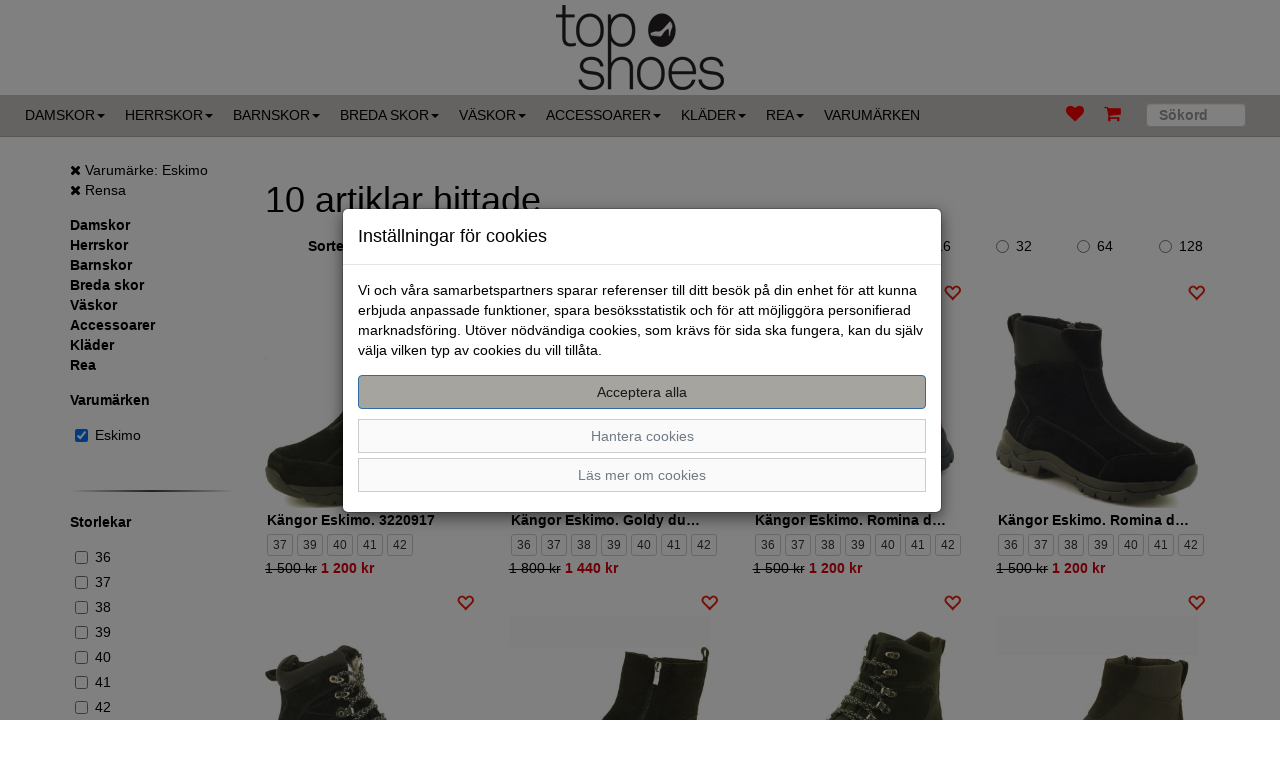

--- FILE ---
content_type: text/html; charset=UTF-8
request_url: https://topshoes.se/?search=&trademark%5B%5D=eskimo
body_size: 11417
content:
<!DOCTYPE html>
<html lang="sv-se">
<head>
    <meta charset="utf-8">
	<meta name="viewport" content="width=device-width, minimum-scale=1, maximum-scale=5">
	<meta http-equiv="X-UA-Compatible" content="IE=edge">
    <meta content="text/html">
    <title>Topshoes - Eskimo</title>
    <link rel="stylesheet" href="/themes/standard/assets/bootstrap/css/bootstrap.css?id=5">
    <link rel="stylesheet" href="/themes/standard/assets/fonts/font-awesome.min.css">
    <link rel="stylesheet" href="/themes/standard/assets/fonts/ionicons.min.css">
    <link rel="stylesheet" href="/themes/standard/assets/css/styles.css?id=60">
    <link rel="stylesheet" href="/themes/standard/assets/css/animate.min.css">
	<meta name="facebook-domain-verification" content="thpphoes9m1evkwjs3vakaafet3dho" />
	<meta name="description" content="Här hittar du hela vårt utbud från varumärket Eskimo. Välkommen till Topshoes." />
<script type="application/ld+json">{"@context": "https://schema.org","@type": "ItemList","itemListElement": [{"@type": "ListItem","name": "Kängor Eskimo. 3220917","position": "1","url": "https://topshoes.se/damskor/boots-stovletter/kangor-eskimo-3220917"},{"@type": "ListItem","name": "Kängor Eskimo. Goldy dubbar 3220901 5","position": "2","url": "https://topshoes.se/damskor/kangor/kangor-eskimo-goldy-dubbar-3220901-5"},{"@type": "ListItem","name": "Kängor Eskimo. Romina dubbar 3220913 5","position": "3","url": "https://topshoes.se/damskor/boots-stovletter/kangor-eskimo-romina-dubbar-3220913-5"},{"@type": "ListItem","name": "Kängor Eskimo. Romina dubbar 3220913","position": "4","url": "https://topshoes.se/damskor/boots-stovletter/kangor-eskimo-romina-dubbar-3220913"},{"@type": "ListItem","name": "Kängor Eskimo. 3220901 6","position": "5","url": "https://topshoes.se/damskor/kangor/kangor-eskimo-3220901-6"},{"@type": "ListItem","name": "Kängor Eskimo. Timor dubbar 3220709 6","position": "6","url": "https://topshoes.se/herrskor/boots/kangor-eskimo-timor-dubbar-3220709-6"},{"@type": "ListItem","name": "Kängor Eskimo. Woodford","position": "7","url": "https://topshoes.se/herrskor/kangor-1/kangor-eskimo-woodford"},{"@type": "ListItem","name": "Boots Eskimo. Pinner dubbar 3220735 06","position": "8","url": "https://topshoes.se/herrskor/boots/boots-eskimo-pinner-dubbar-3220735-06"},{"@type": "ListItem","name": "Boots Eskimo. Kenton dubbar 3220718 06","position": "9","url": "https://topshoes.se/damskor/boots-stovletter/boots-eskimo-kenton-dubbar-3220718-06"},{"@type": "ListItem","name": "Boots Eskimo.Taty dubbar 3220717 06","position": "10","url": "https://topshoes.se/damskor/boots-stovletter/boots-eskimotaty-dubbar-3220717-06"}],"numberOfItems": "16"}</script><!-- Global site tag (gtag.js) - Google Analytics -->
            <script>
                window.dataLayer = window.dataLayer || [];
                function gtag(){dataLayer.push(arguments);}
                gtag('consent', 'default', {ad_storage: 'denied', analytics_storage: 'denied', ad_personalization: 'denied', ad_user_data: 'denied', wait_for_update: 500});
            </script>
            <script async src="https://www.googletagmanager.com/gtag/js?id=UA-133558634-1"></script>
            <script>
                window.dataLayer = window.dataLayer || [];
                function gtag(){dataLayer.push(arguments);}
                gtag('js', new Date());
                gtag('config', 'UA-133558634-1');
                gtag('config', 'GTM-ML9K9HR');
                gtag('config', 'G-LQGM7JHZ23');
                gtag('config', 'AW-963970212');
                gtag('event', 'view_search_results', {'value': 0,'currency': 'SEK','items': []});
            </script>

    <script id='merchantWidgetScript' src="https://www.gstatic.com/shopping/merchant/merchantwidget.js" defer></script>
    <script>
        merchantWidgetScript.addEventListener('load', function () {
            merchantwidget.start({
                merchant_id: 129554135,
            });
        });
    </script>
</head>
<body>
<nav class="navbar navbar-default navbar-fixed-top">
	<div class="container-fluid" id="header-logo">
		<div class="row header-logo">
			<div class="col-md-12 hidden-xs hidden-sm"><a href="/"><img class="img-responsive center-block" src="/images/logo.png" alt="Topshoes" /></a></div>
			<div class="col-md-12 hidden-md hidden-lg"><a href="/"><img class="img-responsive center-block" width="80px" src="/images/logo.png" alt="Topshoes" /></a></div>
		</div>
	</div>
	<div class="container-fluid">
		<div class="navbar-header">
			<button class="navbar-toggle collapsed pull-left" data-toggle="collapse" data-target="#navcol-1">
				<span class="sr-only">Toggle navigation</span>
				<span class="icon-bar"></span>
				<span class="icon-bar"></span>
				<span class="icon-bar"></span>
			</button>
			<div class="navbar-brand visible-xs visible-sm pull-right"><a href="/cart/" title="Kundvagn"><i class="fa fa-shopping-cart header-icon"></i><span class="badge items_in_cart"></span></a></div>
			<div class="navbar-brand visible-xs visible-sm pull-right"><a href="/favoriter/" title="Favoriter">&nbsp;<i class="fa fa-heart header-icon"></i><span class="badge nr_of_favorites"></span></a></div>
            		</div>

		<div class="collapse navbar-collapse" id="navcol-1">
			<ul class="nav navbar-nav">
				<li class="dropdown"><a class="dropdown-link text-uppercase dropdown-toggle" aria-expanded="false" href="/damskor/">Damskor<span class="caret"></span></a>
<ul role="menu" class="dropdown-menu">
<li role="presentation" class='hidden-lg hidden-md'><a href="/damskor/">Allt inom Damskor</a></li>
<li role="presentation"><a href="/damskor/allvadersstovlar-boots/">Allvädersstövlar/boots</a></li>
<li role="presentation"><a href="/damskor/ballerinaskor/">Ballerinaskor</a></li>
<li role="presentation"><a href="/damskor/boots-stovletter/">Boots/Stövletter</a></li>
<li role="presentation"><a href="/damskor/chelseaboots/">Chelseaboots</a></li>
<li role="presentation"><a href="/damskor/espadrillos/">Espadrillos</a></li>
<li role="presentation"><a href="/damskor/gummistovlar/">Gummistövlar</a></li>
<li role="presentation"><a href="/damskor/kangor/">Kängor</a></li>
<li role="presentation"><a href="/damskor/loafers/">Loafers</a></li>
<li role="presentation"><a href="/damskor/lagskor/">Promenadskor/Lågskor</a></li>
<li role="presentation"><a href="/damskor/pumps/">Pumps</a></li>
<li role="presentation"><a href="/damskor/sandaler/">Sandaler</a></li>
<li role="presentation"><a href="/damskor/sandaletter/">Sandaletter</a></li>
<li role="presentation"><a href="/damskor/seglarskor/">Seglarskor</a></li>
<li role="presentation"><a href="/damskor/skor-med-dubbar/">Skor med dubbar</a></li>
<li role="presentation"><a href="/damskor/sneakers/">Sneakers</a></li>
<li role="presentation"><a href="/damskor/stovlar/">Stövlar</a></li>
<li role="presentation"><a href="/damskor/tofflor/">Tofflor</a></li>
<li role="presentation"><a href="/damskor/clogs/">Träskor/Clogs</a></li>
<li role="presentation"><a href="/damskor/tygskor/">Tygskor</a></li>
<li role="presentation"><a href="/damskor/vinterskor/">Vinterskor</a></li>
<li role="presentation"><a href="/damskor/skor-med-gore-tex/">Skor med GORE-TEX</a></li>
</ul>
</li>
<li class="dropdown"><a class="dropdown-link text-uppercase dropdown-toggle" aria-expanded="false" href="/herrskor/">Herrskor<span class="caret"></span></a>
<ul role="menu" class="dropdown-menu">
<li role="presentation" class='hidden-lg hidden-md'><a href="/herrskor/">Allt inom Herrskor</a></li>
<li role="presentation"><a href="/herrskor/biosandal/">Biosandal</a></li>
<li role="presentation"><a href="/herrskor/boots/">Boots</a></li>
<li role="presentation"><a href="/herrskor/chelseaboots-1/">Chelseaboots</a></li>
<li role="presentation"><a href="/herrskor/gummistovlar-1/">Gummistövlar</a></li>
<li role="presentation"><a href="/herrskor/loafer-slip-on/">Loafer/Slip-on</a></li>
<li role="presentation"><a href="/herrskor/loafers-1/">Loafers</a></li>
<li role="presentation"><a href="/herrskor/lagskor-1/">Promenadskor/Lågskor</a></li>
<li role="presentation"><a href="/herrskor/sandaler-1/">Sandaler</a></li>
<li role="presentation"><a href="/herrskor/seglarskor-1/">Seglarskor</a></li>
<li role="presentation"><a href="/herrskor/skor-med-dubbar-1/">Skor med dubbar</a></li>
<li role="presentation"><a href="/herrskor/skor-med-gore-tex-1/">Skor med GORE-TEX</a></li>
<li role="presentation"><a href="/herrskor/sneakers-1/">Sneakers</a></li>
<li role="presentation"><a href="/herrskor/tofflor-1/">Tofflor</a></li>
<li role="presentation"><a href="/herrskor/tygskor-1/">Tygskor</a></li>
<li role="presentation"><a href="/herrskor/kangor-1/">Kängor</a></li>
<li role="presentation"><a href="/herrskor/vinterskor-1/">Vinterskor</a></li>
</ul>
</li>
<li class="dropdown"><a class="dropdown-link text-uppercase dropdown-toggle" aria-expanded="false" href="/barnskor/">Barnskor<span class="caret"></span></a>
<ul role="menu" class="dropdown-menu">
<li role="presentation" class='hidden-lg hidden-md'><a href="/barnskor/">Allt inom Barnskor</a></li>
<li role="presentation"><a href="/barnskor/ballerinaskor-1/">Ballerinaskor</a></li>
<li role="presentation"><a href="/barnskor/boots-stovlar/">Boots/Stövlar</a></li>
<li role="presentation"><a href="/barnskor/gummistovlar-2/">Gummistövlar</a></li>
<li role="presentation"><a href="/barnskor/inneskor/">Inneskor</a></li>
<li role="presentation"><a href="/barnskor/promenadskor/">Promenadskor</a></li>
<li role="presentation"><a href="/barnskor/sandaler-2/">Sandaler</a></li>
<li role="presentation"><a href="/barnskor/skor-med-gore-tex-2/">Skor med GORE-TEX</a></li>
<li role="presentation"><a href="/barnskor/sneakers-2/">Sneakers</a></li>
<li role="presentation"><a href="/barnskor/tofflor-2/">Tofflor</a></li>
<li role="presentation"><a href="/barnskor/vinterskor-3/">Vinterskor</a></li>
</ul>
</li>
<li class="dropdown"><a class="dropdown-link text-uppercase dropdown-toggle" aria-expanded="false" href="/bekvama-skor/">Breda skor<span class="caret"></span></a>
<ul role="menu" class="dropdown-menu">
<li role="presentation" class='hidden-lg hidden-md'><a href="/bekvama-skor/">Allt inom Breda skor</a></li>
<li role="presentation"><a href="/bekvama-skor/damskor-1/">Damskor</a></li>
<li role="presentation"><a href="/bekvama-skor/herrskor-1/">Herrskor</a></li>
</ul>
</li>
<li class="dropdown"><a class="dropdown-link text-uppercase dropdown-toggle" aria-expanded="false" href="/vaskor/">Väskor<span class="caret"></span></a>
<ul role="menu" class="dropdown-menu">
<li role="presentation" class='hidden-lg hidden-md'><a href="/vaskor/">Allt inom Väskor</a></li>
<li role="presentation"><a href="/vaskor/axelremsvaskor/">Axelremsväskor</a></li>
<li role="presentation"><a href="/vaskor/clutchar/">Clutchar</a></li>
<li role="presentation"><a href="/vaskor/kategori-401/">Handväskor</a></li>
<li role="presentation"><a href="/vaskor/korthallare/">Korthållare</a></li>
<li role="presentation"><a href="/vaskor/kylvaskor/">Kylväskor</a></li>
<li role="presentation"><a href="/vaskor/midjevaskor/">Midjeväskor</a></li>
<li role="presentation"><a href="/vaskor/mobilvaskor/">Mobilväskor</a></li>
<li role="presentation"><a href="/vaskor/necessarer/">Necessärer</a></li>
<li role="presentation"><a href="/vaskor/planbocker/">Plånböcker</a></li>
<li role="presentation"><a href="/vaskor/ryggsackar/">Ryggsäckar</a></li>
<li role="presentation"><a href="/vaskor/shoppingvaskor/">Tote bags</a></li>
<li role="presentation"><a href="/vaskor/weekendbags/">Weekendbags</a></li>
</ul>
</li>
<li class="dropdown"><a class="dropdown-link text-uppercase dropdown-toggle" aria-expanded="false" href="/accessoarer/">Accessoarer<span class="caret"></span></a>
<ul role="menu" class="dropdown-menu">
<li role="presentation" class='hidden-lg hidden-md'><a href="/accessoarer/">Allt inom Accessoarer</a></li>
<li role="presentation"><a href="/accessoarer/handskar/">Handskar</a></li>
<li role="presentation"><a href="/accessoarer/mossor/">Mössor</a></li>
<li role="presentation"><a href="/accessoarer/strumpor/">Strumpor</a></li>
</ul>
</li>
<li class="dropdown"><a class="dropdown-link text-uppercase dropdown-toggle" aria-expanded="false" href="/klader/">Kläder<span class="caret"></span></a>
<ul role="menu" class="dropdown-menu">
<li role="presentation" class='hidden-lg hidden-md'><a href="/klader/">Allt inom Kläder</a></li>
<li role="presentation"><a href="/klader/jackor/">Jackor</a></li>
</ul>
</li>
<li class="dropdown"><a class="dropdown-link text-uppercase dropdown-toggle" aria-expanded="false" href="/rea/">Rea<span class="caret"></span></a>
<ul role="menu" class="dropdown-menu">
<li role="presentation" class='hidden-lg hidden-md'><a href="/rea/">Allt inom Rea</a></li>
<li role="presentation"><a href="/rea/vinterrea-aw25-barn-1/">Vinterrea aw25 barn 1</a></li>
<li role="presentation"><a href="/rea/vinterrea-aw25-barn2/">Vinterrea aw25 barn2</a></li>
<li role="presentation"><a href="/rea/vinterrea-aw25-dam-1/">Vinterrea aw25 dam 1</a></li>
<li role="presentation"><a href="/rea/vinterrea-aw25-dam2/">Vinterrea aw25 dam2</a></li>
<li role="presentation"><a href="/rea/vinterrea-aw25-herr-1/">Vinterrea aw25 herr 1</a></li>
<li role="presentation"><a href="/rea/vinterrea-aw25-herr2-1/">Vinterrea aw25 herr2</a></li>
<li role="presentation"><a href="/rea/vinterrea-aw25-vaskor-1/">Vinterrea aw25 vaskor 1</a></li>
<li role="presentation"><a href="/rea/vinterrea-aw25-vaskor2/">Vinterrea aw25 vaskor2</a></li>
</ul>
</li>
<li role="presentation"><a class="text-uppercase" role="button" data-toggle="modal" data-target="#trademark-modal">Varumärken</a></li>			</ul>

			<form class="navbar-form navbar-right" action="/">
				<div class="form-group">
					<label>
						<input type="search" placeholder="Sökord" class="form-control search-form-control" autocomplete="off" name="search" />
					</label>
				</div>
			</form>

			<ul class="nav navbar-nav navbar-right hidden-xs hidden-sm">
								<li role="presentation"><a href="/favoriter/"><i class="fa fa-heart header-icon"></i><span class="badge nr_of_favorites"></span></a></li>
				<li role="presentation"><a href="/cart/"><i class="fa fa-shopping-cart header-icon"></i><span class="badge items_in_cart"></span></a></li>
			</ul>
		</div>
	</div>
</nav><div class="container main-container">
	<div class="row">
		<div class="col-md-2 sidebar">
	<form id="frmSidebar">
        <div class="row hidden-xs hidden-sm">
            <div class="col-md-12">
                <div class="form-group active-filters">
                    <a href="?search=&"><i class="fa fa-remove"></i> Varumärke: Eskimo</a><br><a href="/"><i class="fa fa-remove"></i> Rensa</a><br>                </div>
            </div>
        </div>
		<a id="filter-button" class="btn btn-default btn-block hidden-md hidden-lg" data-toggle="collapse" aria-expanded="true" aria-controls="collapse-filter" role="button" href="#collapse-filter">Visa filter</a>
		<div class="collapse" id="collapse-filter">
			<a class="btn btn-default btn-block btn-filter hidden-sm hidden-md hidden-lg" data-toggle="collapse" aria-expanded="true" aria-controls="collapse-categories" role="button" href="#collapse-categories">Kategorier <span class="caret"></span></a>
			<div class="collapse" id="collapse-categories">
				<div class="row">
					<div class="col-md-12">
						<div class="form-group">
							<a href='/damskor/'><strong>Damskor</strong></a><br><a href='/herrskor/'><strong>Herrskor</strong></a><br><a href='/barnskor/'><strong>Barnskor</strong></a><br><a href='/bekvama-skor/'><strong>Breda skor</strong></a><br><a href='/vaskor/'><strong>Väskor</strong></a><br><a href='/accessoarer/'><strong>Accessoarer</strong></a><br><a href='/klader/'><strong>Kläder</strong></a><br><a href='/rea/'><strong>Rea</strong></a><br>						</div>
					</div>
				</div>
			</div>

            <div class='row'>
<div class='col-md-12'>
<label class="control-label">
<a data-toggle="collapse" aria-expanded="true" aria-controls="collapse-trademark" role="button" href="#collapse-trademark">Varumärken</a>
</label>
<div class="collapse in" id="collapse-trademark">
<div class='form-group filter-col'>
<div class='checkbox'>
				<label for='trademark-Eskimo'>
				<input type='checkbox' class='checkbox-trademark' name='trademark[]' value='eskimo' onclick='doSearch(this,"trademark");'
				id='trademark-Eskimo' checked>Eskimo
				</label>
				</div>
</div>
</div>
</div>
</div>
<hr>
<div class='row'>
<div class='col-md-12'>
<label class="control-label">
<a data-toggle="collapse" aria-expanded="true" aria-controls="collapse-size" role="button" href="#collapse-size">Storlekar</a>
</label>
<div class="collapse in" id="collapse-size">
<div class='form-group filter-col'>
<div class='checkbox'>
				<label for='size-36'>
				<input type='checkbox' class='checkbox-size' name='size[]' value='36' onclick='doSearch(this,"size");'
				id='size-36' >36
				</label>
				</div>
<div class='checkbox'>
				<label for='size-37'>
				<input type='checkbox' class='checkbox-size' name='size[]' value='37' onclick='doSearch(this,"size");'
				id='size-37' >37
				</label>
				</div>
<div class='checkbox'>
				<label for='size-38'>
				<input type='checkbox' class='checkbox-size' name='size[]' value='38' onclick='doSearch(this,"size");'
				id='size-38' >38
				</label>
				</div>
<div class='checkbox'>
				<label for='size-39'>
				<input type='checkbox' class='checkbox-size' name='size[]' value='39' onclick='doSearch(this,"size");'
				id='size-39' >39
				</label>
				</div>
<div class='checkbox'>
				<label for='size-40'>
				<input type='checkbox' class='checkbox-size' name='size[]' value='40' onclick='doSearch(this,"size");'
				id='size-40' >40
				</label>
				</div>
<div class='checkbox'>
				<label for='size-41'>
				<input type='checkbox' class='checkbox-size' name='size[]' value='41' onclick='doSearch(this,"size");'
				id='size-41' >41
				</label>
				</div>
<div class='checkbox'>
				<label for='size-42'>
				<input type='checkbox' class='checkbox-size' name='size[]' value='42' onclick='doSearch(this,"size");'
				id='size-42' >42
				</label>
				</div>
<div class='checkbox'>
				<label for='size-43'>
				<input type='checkbox' class='checkbox-size' name='size[]' value='43' onclick='doSearch(this,"size");'
				id='size-43' >43
				</label>
				</div>
<div class='checkbox'>
				<label for='size-44'>
				<input type='checkbox' class='checkbox-size' name='size[]' value='44' onclick='doSearch(this,"size");'
				id='size-44' >44
				</label>
				</div>
<div class='checkbox'>
				<label for='size-45'>
				<input type='checkbox' class='checkbox-size' name='size[]' value='45' onclick='doSearch(this,"size");'
				id='size-45' >45
				</label>
				</div>
<div class='checkbox'>
				<label for='size-46'>
				<input type='checkbox' class='checkbox-size' name='size[]' value='46' onclick='doSearch(this,"size");'
				id='size-46' >46
				</label>
				</div>
</div>
</div>
</div>
</div>
<hr>
<div class='row'>
<div class='col-md-12'>
<label class="control-label">
<a data-toggle="collapse" aria-expanded="true" aria-controls="collapse-color" role="button" href="#collapse-color">Färger</a>
</label>
<div class="collapse in" id="collapse-color">
<div class='form-group filter-col'>
<div class='checkbox'>
				<label for='color-Röd'>
				<input type='checkbox' class='checkbox-color' name='color[]' value='röd' onclick='doSearch(this,"color");'
				id='color-Röd' >Röd
				</label>
				</div>
<div class='checkbox'>
				<label for='color-Svart'>
				<input type='checkbox' class='checkbox-color' name='color[]' value='svart' onclick='doSearch(this,"color");'
				id='color-Svart' >Svart
				</label>
				</div>
</div>
</div>
</div>
</div>
<hr>
<div class='row'>
<div class='col-md-12'>
<label class="control-label">
<a data-toggle="collapse" aria-expanded="true" aria-controls="collapse-material" role="button" href="#collapse-material">Material</a>
</label>
<div class="collapse in" id="collapse-material">
<div class='form-group filter-col'>
<div class='checkbox'>
				<label for='material-Mocka'>
				<input type='checkbox' class='checkbox-material' name='material[]' value='mocka' onclick='doSearch(this,"material");'
				id='material-Mocka' >Mocka
				</label>
				</div>
<div class='checkbox'>
				<label for='material-Textil'>
				<input type='checkbox' class='checkbox-material' name='material[]' value='textil' onclick='doSearch(this,"material");'
				id='material-Textil' >Textil
				</label>
				</div>
</div>
</div>
</div>
</div>
<hr>
<div class='row'>
<div class='col-md-12'>
<label class="control-label">
<a data-toggle="collapse" aria-expanded="true" aria-controls="collapse-sales" role="button" href="#collapse-sales">REA</a>
</label>
<div class="collapse in" id="collapse-sales">
<div class='form-group filter-col'>
<div class='checkbox'>
				<label for='sales-checkbox'>
				<input type='checkbox' class='checkbox-sales' name='sales' value='true' onclick='doSearch(this,"sales");' id='sales-checkbox' >Endast REA
				</label>
				</div>
</div>
</div>
</div>
</div>
<hr>
			<div class="row">
				<div class="col-lg-12 col-md-12 col-sm-12 col-xs-12">
					<input type="hidden" name="search" value="">
                    <input type="hidden" name="sr" id="sr" value="">
					<button class="btn btn-success btn-block" type="submit" id="cmdFilter" name="cmdFilter">Sök</button>
				</div>
			</div>
		</div>
	</form>
</div><div class="col-md-10 gallery-column">
<div class="row hidden-md hidden-lg"><div class="col-md-12"><a href="?search=&"><i class="fa fa-remove"></i> Varumärke: Eskimo</a><br><a href="/"><i class="fa fa-remove"></i> Rensa</a><br></div></div><div class="row">
<div class="col-md-12 main-col"><h1 id="heading-category">10 artiklar hittade</h1></div>
</div>
<div class="row">
    <div class="col-md-12">
        <form class="form-horizontal">
            <div class="row">
                <div class="col-md-6">
                    <div class="form-group">
                    	<label class="control-label col-md-4" for="cmbOrder">Sortera efter:</label>
                        <div class="col-md-8">
                            <select class="form-control" id="cmbOrder" name="order" onchange="onOrderLimit();"><option value='manual' selected>Standard</option>
<option value='price' >Pris</option>
<option value='trademark' >Varumärke</option>
<option value='date' >Nyheter</option>
<option value='sales' >Mest sålda</option>
<option value='title' >Namn</option>
</select>
                        </div>
                    </div>
                </div>
                <div class="col-md-6 hidden-xs hidden-sm">
                    <div class="form-group">
                        <label class="control-label col-md-4">Per sida:</label>
                        <div class="col-md-2">
                            <div class="radio" id="view-limit-16"><label class="control-label radio-option"><input name='limit' value='16' onclick="onOrderLimit();" type="radio" checked/>16</label></div>
                        </div>
                        <div class="col-md-2">
                            <div class="radio" id="view-limit-32"><label class="control-label radio-option"><input name='limit' value='32' onclick="onOrderLimit();" type="radio" />32</label></div>
                        </div>
                        <div class="col-md-2">
                            <div class="radio" id="view-limit-64"><label class="control-label radio-option"><input name='limit' value='64' onclick="onOrderLimit();" type="radio" />64</label></div>
                        </div>
                        <div class="col-md-2">
                            <div class="radio" id="view-limit-128"><label class="control-label radio-option"><input name='limit' value='128' onclick="onOrderLimit();" type="radio" />128</label></div>
                        </div>
                    </div>
                </div>
            </div>
        </form>
    </div>
</div><div class="row">
<div class="col-md-3 col-sm-6 col-xs-6 product-col">
<div class="row"><div class='col-md-12'><i onclick="favorite('25-000585')" id="favorite-25-000585" class="glyphicon glyphicon-heart-empty pull-right favorite-icon"></i>
</div></div>
<a href="/damskor/boots-stovletter/kangor-eskimo-3220917" title="Svart Kängor Eskimo. 3220917 från Eskimo"><div class="row">
<div class="col-md-12 product-cell-row">
<img class="img-responsive" loading="lazy"
                src="/images/eskimo/thumbs/kangor-eskimo-3220917-45821-300.jpg" width='300' height='300'
                srcset="/images/eskimo/thumbs/kangor-eskimo-3220917-45821-200.jpg 200w, /images/eskimo/thumbs/kangor-eskimo-3220917-45821-300.jpg 300w"
                data-bs-hover-animate="pulse" alt="Kängor Eskimo. 3220917">
</div>
</div>
<div class="row padding-2">
<div class="col-md-12 product-cell-row"><a href="/damskor/boots-stovletter/kangor-eskimo-3220917"><p class='main-title substr'>Kängor Eskimo. 3220917</p></a></div>
</div>
<div class='table-responsive'><table>
<tr>
<td class='padding-2'><a class='btn btn-default btn-xs btn-size-box text-center' rel='nofollow' title='Fåtal kvar i lager' role='button' href='/damskor/boots-stovletter/kangor-eskimo-3220917?selected_size=37'>37</a></td><td class='padding-2'><a class='btn btn-default btn-xs btn-size-box text-center' rel='nofollow' title='Finns i lager' role='button' href='/damskor/boots-stovletter/kangor-eskimo-3220917?selected_size=39'>39</a></td><td class='padding-2'><a class='btn btn-default btn-xs btn-size-box text-center' rel='nofollow' title='Fåtal kvar i lager' role='button' href='/damskor/boots-stovletter/kangor-eskimo-3220917?selected_size=40'>40</a></td><td class='padding-2'><a class='btn btn-default btn-xs btn-size-box text-center' rel='nofollow' title='Fåtal kvar i lager' role='button' href='/damskor/boots-stovletter/kangor-eskimo-3220917?selected_size=41'>41</a></td><td class='padding-2'><a class='btn btn-default btn-xs btn-size-box text-center' rel='nofollow' title='Fåtal kvar i lager' role='button' href='/damskor/boots-stovletter/kangor-eskimo-3220917?selected_size=42'>42</a></td></tr>
</table>
</div>
<div class="row">
<div class="col-md-12 product-cell-row main-special-price">
                        <a href="/damskor/boots-stovletter/kangor-eskimo-3220917">
                            <span>1 500  kr</span>
                            <strong>1 200  kr</strong>
                        </a>
                    </div>
</div>
</a></div>
<div class="col-md-3 col-sm-6 col-xs-6 product-col">
<div class="row"><div class='col-md-12'><i onclick="favorite('25-000579')" id="favorite-25-000579" class="glyphicon glyphicon-heart-empty pull-right favorite-icon"></i>
</div></div>
<a href="/damskor/kangor/kangor-eskimo-goldy-dubbar-3220901-5" title="Röd Kängor Eskimo. Goldy dubbar 3220901 5 från Eskimo"><div class="row">
<div class="col-md-12 product-cell-row">
<img class="img-responsive" loading="lazy"
                src="/images/eskimo/thumbs/kangor-eskimo-goldy-dubbar-3220901-5-45731-300.jpg" width='300' height='300'
                srcset="/images/eskimo/thumbs/kangor-eskimo-goldy-dubbar-3220901-5-45731-200.jpg 200w, /images/eskimo/thumbs/kangor-eskimo-goldy-dubbar-3220901-5-45731-300.jpg 300w"
                data-bs-hover-animate="pulse" alt="Kängor Eskimo. Goldy dubbar 3220901 5">
</div>
</div>
<div class="row padding-2">
<div class="col-md-12 product-cell-row"><a href="/damskor/kangor/kangor-eskimo-goldy-dubbar-3220901-5"><p class='main-title substr'>Kängor Eskimo. Goldy dubbar 3220901 5</p></a></div>
</div>
<div class='table-responsive'><table>
<tr>
<td class='padding-2'><a class='btn btn-default btn-xs btn-size-box text-center' rel='nofollow' title='Finns i lager' role='button' href='/damskor/kangor/kangor-eskimo-goldy-dubbar-3220901-5?selected_size=36'>36</a></td><td class='padding-2'><a class='btn btn-default btn-xs btn-size-box text-center' rel='nofollow' title='Finns i lager' role='button' href='/damskor/kangor/kangor-eskimo-goldy-dubbar-3220901-5?selected_size=37'>37</a></td><td class='padding-2'><a class='btn btn-default btn-xs btn-size-box text-center' rel='nofollow' title='Finns i lager' role='button' href='/damskor/kangor/kangor-eskimo-goldy-dubbar-3220901-5?selected_size=38'>38</a></td><td class='padding-2'><a class='btn btn-default btn-xs btn-size-box text-center' rel='nofollow' title='Finns i lager' role='button' href='/damskor/kangor/kangor-eskimo-goldy-dubbar-3220901-5?selected_size=39'>39</a></td><td class='padding-2'><a class='btn btn-default btn-xs btn-size-box text-center' rel='nofollow' title='Finns i lager' role='button' href='/damskor/kangor/kangor-eskimo-goldy-dubbar-3220901-5?selected_size=40'>40</a></td><td class='padding-2'><a class='btn btn-default btn-xs btn-size-box text-center' rel='nofollow' title='Finns i lager' role='button' href='/damskor/kangor/kangor-eskimo-goldy-dubbar-3220901-5?selected_size=41'>41</a></td><td class='padding-2'><a class='btn btn-default btn-xs btn-size-box text-center' rel='nofollow' title='Finns i lager' role='button' href='/damskor/kangor/kangor-eskimo-goldy-dubbar-3220901-5?selected_size=42'>42</a></td></tr>
</table>
</div>
<div class="row">
<div class="col-md-12 product-cell-row main-special-price">
                        <a href="/damskor/kangor/kangor-eskimo-goldy-dubbar-3220901-5">
                            <span>1 800  kr</span>
                            <strong>1 440  kr</strong>
                        </a>
                    </div>
</div>
</a></div>
<div class="col-md-3 col-sm-6 col-xs-6 product-col">
<div class="row"><div class='col-md-12'><i onclick="favorite('25-000581')" id="favorite-25-000581" class="glyphicon glyphicon-heart-empty pull-right favorite-icon"></i>
</div></div>
<a href="/damskor/boots-stovletter/kangor-eskimo-romina-dubbar-3220913-5" title="Röd Kängor Eskimo. Romina dubbar 3220913 5 från Eskimo"><div class="row">
<div class="col-md-12 product-cell-row">
<img class="img-responsive" loading="lazy"
                src="/images/eskimo/thumbs/kangor-eskimo-romina-dubbar-3220913-5-45699-300.jpg" width='300' height='300'
                srcset="/images/eskimo/thumbs/kangor-eskimo-romina-dubbar-3220913-5-45699-200.jpg 200w, /images/eskimo/thumbs/kangor-eskimo-romina-dubbar-3220913-5-45699-300.jpg 300w"
                data-bs-hover-animate="pulse" alt="Kängor Eskimo. Romina dubbar 3220913 5">
</div>
</div>
<div class="row padding-2">
<div class="col-md-12 product-cell-row"><a href="/damskor/boots-stovletter/kangor-eskimo-romina-dubbar-3220913-5"><p class='main-title substr'>Kängor Eskimo. Romina dubbar 3220913 5</p></a></div>
</div>
<div class='table-responsive'><table>
<tr>
<td class='padding-2'><a class='btn btn-default btn-xs btn-size-box text-center' rel='nofollow' title='Finns i lager' role='button' href='/damskor/boots-stovletter/kangor-eskimo-romina-dubbar-3220913-5?selected_size=36'>36</a></td><td class='padding-2'><a class='btn btn-default btn-xs btn-size-box text-center' rel='nofollow' title='Finns i lager' role='button' href='/damskor/boots-stovletter/kangor-eskimo-romina-dubbar-3220913-5?selected_size=37'>37</a></td><td class='padding-2'><a class='btn btn-default btn-xs btn-size-box text-center' rel='nofollow' title='Finns i lager' role='button' href='/damskor/boots-stovletter/kangor-eskimo-romina-dubbar-3220913-5?selected_size=38'>38</a></td><td class='padding-2'><a class='btn btn-default btn-xs btn-size-box text-center' rel='nofollow' title='Finns i lager' role='button' href='/damskor/boots-stovletter/kangor-eskimo-romina-dubbar-3220913-5?selected_size=39'>39</a></td><td class='padding-2'><a class='btn btn-default btn-xs btn-size-box text-center' rel='nofollow' title='Finns i lager' role='button' href='/damskor/boots-stovletter/kangor-eskimo-romina-dubbar-3220913-5?selected_size=40'>40</a></td><td class='padding-2'><a class='btn btn-default btn-xs btn-size-box text-center' rel='nofollow' title='Finns i lager' role='button' href='/damskor/boots-stovletter/kangor-eskimo-romina-dubbar-3220913-5?selected_size=41'>41</a></td><td class='padding-2'><a class='btn btn-default btn-xs btn-size-box text-center' rel='nofollow' title='Finns i lager' role='button' href='/damskor/boots-stovletter/kangor-eskimo-romina-dubbar-3220913-5?selected_size=42'>42</a></td></tr>
</table>
</div>
<div class="row">
<div class="col-md-12 product-cell-row main-special-price">
                        <a href="/damskor/boots-stovletter/kangor-eskimo-romina-dubbar-3220913-5">
                            <span>1 500  kr</span>
                            <strong>1 200  kr</strong>
                        </a>
                    </div>
</div>
</a></div>
<div class="col-md-3 col-sm-6 col-xs-6 product-col">
<div class="row"><div class='col-md-12'><i onclick="favorite('25-000580')" id="favorite-25-000580" class="glyphicon glyphicon-heart-empty pull-right favorite-icon"></i>
</div></div>
<a href="/damskor/boots-stovletter/kangor-eskimo-romina-dubbar-3220913" title="Svart Kängor Eskimo. Romina dubbar 3220913 från Eskimo"><div class="row">
<div class="col-md-12 product-cell-row">
<img class="img-responsive" loading="lazy"
                src="/images/eskimo/thumbs/kangor-eskimo-romina-dubbar-3220913-45698-300.jpg" width='300' height='300'
                srcset="/images/eskimo/thumbs/kangor-eskimo-romina-dubbar-3220913-45698-200.jpg 200w, /images/eskimo/thumbs/kangor-eskimo-romina-dubbar-3220913-45698-300.jpg 300w"
                data-bs-hover-animate="pulse" alt="Kängor Eskimo. Romina dubbar 3220913">
</div>
</div>
<div class="row padding-2">
<div class="col-md-12 product-cell-row"><a href="/damskor/boots-stovletter/kangor-eskimo-romina-dubbar-3220913"><p class='main-title substr'>Kängor Eskimo. Romina dubbar 3220913</p></a></div>
</div>
<div class='table-responsive'><table>
<tr>
<td class='padding-2'><a class='btn btn-default btn-xs btn-size-box text-center' rel='nofollow' title='Fåtal kvar i lager' role='button' href='/damskor/boots-stovletter/kangor-eskimo-romina-dubbar-3220913?selected_size=36'>36</a></td><td class='padding-2'><a class='btn btn-default btn-xs btn-size-box text-center' rel='nofollow' title='Finns i lager' role='button' href='/damskor/boots-stovletter/kangor-eskimo-romina-dubbar-3220913?selected_size=37'>37</a></td><td class='padding-2'><a class='btn btn-default btn-xs btn-size-box text-center' rel='nofollow' title='Finns i lager' role='button' href='/damskor/boots-stovletter/kangor-eskimo-romina-dubbar-3220913?selected_size=38'>38</a></td><td class='padding-2'><a class='btn btn-default btn-xs btn-size-box text-center' rel='nofollow' title='Finns i lager' role='button' href='/damskor/boots-stovletter/kangor-eskimo-romina-dubbar-3220913?selected_size=39'>39</a></td><td class='padding-2'><a class='btn btn-default btn-xs btn-size-box text-center' rel='nofollow' title='Finns i lager' role='button' href='/damskor/boots-stovletter/kangor-eskimo-romina-dubbar-3220913?selected_size=40'>40</a></td><td class='padding-2'><a class='btn btn-default btn-xs btn-size-box text-center' rel='nofollow' title='Finns i lager' role='button' href='/damskor/boots-stovletter/kangor-eskimo-romina-dubbar-3220913?selected_size=41'>41</a></td><td class='padding-2'><a class='btn btn-default btn-xs btn-size-box text-center' rel='nofollow' title='Finns i lager' role='button' href='/damskor/boots-stovletter/kangor-eskimo-romina-dubbar-3220913?selected_size=42'>42</a></td></tr>
</table>
</div>
<div class="row">
<div class="col-md-12 product-cell-row main-special-price">
                        <a href="/damskor/boots-stovletter/kangor-eskimo-romina-dubbar-3220913">
                            <span>1 500  kr</span>
                            <strong>1 200  kr</strong>
                        </a>
                    </div>
</div>
</a></div>
</div>
<div class="row">
<div class="col-md-3 col-sm-6 col-xs-6 product-col">
<div class="row"><div class='col-md-12'><i onclick="favorite('25-000578')" id="favorite-25-000578" class="glyphicon glyphicon-heart-empty pull-right favorite-icon"></i>
</div></div>
<a href="/damskor/kangor/kangor-eskimo-3220901-6" title="Svart Kängor Eskimo. 3220901 6 från Eskimo"><div class="row">
<div class="col-md-12 product-cell-row">
<img class="img-responsive" loading="lazy"
                src="/images/eskimo/thumbs/kangor-eskimo-3220901-6-45696-300.jpg" width='300' height='300'
                srcset="/images/eskimo/thumbs/kangor-eskimo-3220901-6-45696-200.jpg 200w, /images/eskimo/thumbs/kangor-eskimo-3220901-6-45696-300.jpg 300w"
                data-bs-hover-animate="pulse" alt="Kängor Eskimo. 3220901 6">
</div>
</div>
<div class="row padding-2">
<div class="col-md-12 product-cell-row"><a href="/damskor/kangor/kangor-eskimo-3220901-6"><p class='main-title substr'>Kängor Eskimo. 3220901 6</p></a></div>
</div>
<div class='table-responsive'><table>
<tr>
<td class='padding-2'><a class='btn btn-default btn-xs btn-size-box text-center' rel='nofollow' title='Finns i lager' role='button' href='/damskor/kangor/kangor-eskimo-3220901-6?selected_size=36'>36</a></td><td class='padding-2'><a class='btn btn-default btn-xs btn-size-box text-center' rel='nofollow' title='Finns i lager' role='button' href='/damskor/kangor/kangor-eskimo-3220901-6?selected_size=37'>37</a></td><td class='padding-2'><a class='btn btn-default btn-xs btn-size-box text-center' rel='nofollow' title='Finns i lager' role='button' href='/damskor/kangor/kangor-eskimo-3220901-6?selected_size=38'>38</a></td><td class='padding-2'><a class='btn btn-default btn-xs btn-size-box text-center' rel='nofollow' title='Finns i lager' role='button' href='/damskor/kangor/kangor-eskimo-3220901-6?selected_size=39'>39</a></td><td class='padding-2'><a class='btn btn-default btn-xs btn-size-box text-center' rel='nofollow' title='Finns i lager' role='button' href='/damskor/kangor/kangor-eskimo-3220901-6?selected_size=40'>40</a></td><td class='padding-2'><a class='btn btn-default btn-xs btn-size-box text-center' rel='nofollow' title='Finns i lager' role='button' href='/damskor/kangor/kangor-eskimo-3220901-6?selected_size=41'>41</a></td><td class='padding-2'><a class='btn btn-default btn-xs btn-size-box text-center' rel='nofollow' title='Finns i lager' role='button' href='/damskor/kangor/kangor-eskimo-3220901-6?selected_size=42'>42</a></td></tr>
</table>
</div>
<div class="row">
<div class="col-md-12 product-cell-row main-special-price">
                        <a href="/damskor/kangor/kangor-eskimo-3220901-6">
                            <span>1 800  kr</span>
                            <strong>1 440  kr</strong>
                        </a>
                    </div>
</div>
</a></div>
<div class="col-md-3 col-sm-6 col-xs-6 product-col">
<div class="row"><div class='col-md-12'><i onclick="favorite('25-000456')" id="favorite-25-000456" class="glyphicon glyphicon-heart-empty pull-right favorite-icon"></i>
</div></div>
<a href="/herrskor/boots/kangor-eskimo-timor-dubbar-3220709-6" title="Svart Kängor Eskimo. Timor dubbar 3220709 6 från Eskimo"><div class="row">
<div class="col-md-12 product-cell-row">
<img class="img-responsive" loading="lazy"
                src="/images/eskimo/thumbs/kangor-eskimo-timor-dubbar-3220709-6-45730-300.jpg" width='300' height='300'
                srcset="/images/eskimo/thumbs/kangor-eskimo-timor-dubbar-3220709-6-45730-200.jpg 200w, /images/eskimo/thumbs/kangor-eskimo-timor-dubbar-3220709-6-45730-300.jpg 300w"
                data-bs-hover-animate="pulse" alt="Kängor Eskimo. Timor dubbar 3220709 6">
</div>
</div>
<div class="row padding-2">
<div class="col-md-12 product-cell-row"><a href="/herrskor/boots/kangor-eskimo-timor-dubbar-3220709-6"><p class='main-title substr'>Kängor Eskimo. Timor dubbar 3220709 6</p></a></div>
</div>
<div class='table-responsive'><table>
<tr>
<td class='padding-2'><a class='btn btn-default btn-xs btn-size-box text-center' rel='nofollow' title='Fåtal kvar i lager' role='button' href='/herrskor/boots/kangor-eskimo-timor-dubbar-3220709-6?selected_size=40'>40</a></td><td class='padding-2'><a class='btn btn-default btn-xs btn-size-box text-center' rel='nofollow' title='Finns i lager' role='button' href='/herrskor/boots/kangor-eskimo-timor-dubbar-3220709-6?selected_size=41'>41</a></td><td class='padding-2'><a class='btn btn-default btn-xs btn-size-box text-center' rel='nofollow' title='Finns i lager' role='button' href='/herrskor/boots/kangor-eskimo-timor-dubbar-3220709-6?selected_size=42'>42</a></td><td class='padding-2'><a class='btn btn-default btn-xs btn-size-box text-center' rel='nofollow' title='Finns i lager' role='button' href='/herrskor/boots/kangor-eskimo-timor-dubbar-3220709-6?selected_size=43'>43</a></td><td class='padding-2'><a class='btn btn-default btn-xs btn-size-box text-center' rel='nofollow' title='Finns i lager' role='button' href='/herrskor/boots/kangor-eskimo-timor-dubbar-3220709-6?selected_size=44'>44</a></td><td class='padding-2'><a class='btn btn-default btn-xs btn-size-box text-center' rel='nofollow' title='Fåtal kvar i lager' role='button' href='/herrskor/boots/kangor-eskimo-timor-dubbar-3220709-6?selected_size=45'>45</a></td><td class='padding-2'><a class='btn btn-default btn-xs btn-size-box text-center' rel='nofollow' title='Finns i lager' role='button' href='/herrskor/boots/kangor-eskimo-timor-dubbar-3220709-6?selected_size=46'>46</a></td></tr>
</table>
</div>
<div class="row">
<div class="col-md-12 product-cell-row main-special-price">
                        <a href="/herrskor/boots/kangor-eskimo-timor-dubbar-3220709-6">
                            <span>1 750  kr</span>
                            <strong>1 400  kr</strong>
                        </a>
                    </div>
</div>
</a></div>
<div class="col-md-3 col-sm-6 col-xs-6 product-col">
<div class="row"><div class='col-md-12'><i onclick="favorite('25-000592')" id="favorite-25-000592" class="glyphicon glyphicon-heart-empty pull-right favorite-icon"></i>
</div></div>
<a href="/herrskor/kangor-1/kangor-eskimo-woodford" title="Svart Kängor Eskimo. Woodford från Eskimo"><div class="row">
<div class="col-md-12 product-cell-row">
<img class="img-responsive" loading="lazy"
                src="/images/eskimo/thumbs/kangor-eskimo-woodford-45703-300.jpg" width='300' height='300'
                srcset="/images/eskimo/thumbs/kangor-eskimo-woodford-45703-200.jpg 200w, /images/eskimo/thumbs/kangor-eskimo-woodford-45703-300.jpg 300w"
                data-bs-hover-animate="pulse" alt="Kängor Eskimo. Woodford">
</div>
</div>
<div class="row padding-2">
<div class="col-md-12 product-cell-row"><a href="/herrskor/kangor-1/kangor-eskimo-woodford"><p class='main-title substr'>Kängor Eskimo. Woodford</p></a></div>
</div>
<div class='table-responsive'><table>
<tr>
<td class='padding-2'><a class='btn btn-default btn-xs btn-size-box text-center' rel='nofollow' title='Fåtal kvar i lager' role='button' href='/herrskor/kangor-1/kangor-eskimo-woodford?selected_size=40'>40</a></td><td class='padding-2'><a class='btn btn-default btn-xs btn-size-box text-center' rel='nofollow' title='Fåtal kvar i lager' role='button' href='/herrskor/kangor-1/kangor-eskimo-woodford?selected_size=41'>41</a></td><td class='padding-2'><a class='btn btn-default btn-xs btn-size-box text-center' rel='nofollow' title='Finns i lager' role='button' href='/herrskor/kangor-1/kangor-eskimo-woodford?selected_size=42'>42</a></td><td class='padding-2'><a class='btn btn-default btn-xs btn-size-box text-center' rel='nofollow' title='Fåtal kvar i lager' role='button' href='/herrskor/kangor-1/kangor-eskimo-woodford?selected_size=43'>43</a></td><td class='padding-2'><a class='btn btn-default btn-xs btn-size-box text-center' rel='nofollow' title='Fåtal kvar i lager' role='button' href='/herrskor/kangor-1/kangor-eskimo-woodford?selected_size=44'>44</a></td><td class='padding-2'><a class='btn btn-default btn-xs btn-size-box text-center' rel='nofollow' title='Fåtal kvar i lager' role='button' href='/herrskor/kangor-1/kangor-eskimo-woodford?selected_size=45'>45</a></td></tr>
</table>
</div>
<div class="row">
<div class="col-md-12 product-cell-row main-special-price">
                        <a href="/herrskor/kangor-1/kangor-eskimo-woodford">
                            <span>1 600  kr</span>
                            <strong>1 280  kr</strong>
                        </a>
                    </div>
</div>
</a></div>
<div class="col-md-3 col-sm-6 col-xs-6 product-col">
<div class="row"><div class='col-md-12'><i onclick="favorite('25-000470')" id="favorite-25-000470" class="glyphicon glyphicon-heart-empty pull-right favorite-icon"></i>
</div></div>
<a href="/herrskor/boots/boots-eskimo-pinner-dubbar-3220735-06" title="Svart Boots Eskimo. Pinner dubbar 3220735 06 från Eskimo"><div class="row">
<div class="col-md-12 product-cell-row">
<img class="img-responsive" loading="lazy"
                src="/images/eskimo/thumbs/boots-eskimo-pinner-dubbar-3220735-06-39658-300.jpg" width='300' height='300'
                srcset="/images/eskimo/thumbs/boots-eskimo-pinner-dubbar-3220735-06-39658-200.jpg 200w, /images/eskimo/thumbs/boots-eskimo-pinner-dubbar-3220735-06-39658-300.jpg 300w"
                data-bs-hover-animate="pulse" alt="Boots Eskimo. Pinner dubbar 3220735 06">
</div>
</div>
<div class="row padding-2">
<div class="col-md-12 product-cell-row"><a href="/herrskor/boots/boots-eskimo-pinner-dubbar-3220735-06"><p class='main-title substr'>Boots Eskimo. Pinner dubbar 3220735 06</p></a></div>
</div>
<div class='table-responsive'><table>
<tr>
<td class='padding-2'><a class='btn btn-default btn-xs btn-size-box text-center' rel='nofollow' title='Fåtal kvar i lager' role='button' href='/herrskor/boots/boots-eskimo-pinner-dubbar-3220735-06?selected_size=41'>41</a></td><td class='padding-2'><a class='btn btn-default btn-xs btn-size-box text-center' rel='nofollow' title='Fåtal kvar i lager' role='button' href='/herrskor/boots/boots-eskimo-pinner-dubbar-3220735-06?selected_size=42'>42</a></td><td class='padding-2'><a class='btn btn-default btn-xs btn-size-box text-center' rel='nofollow' title='Finns i lager' role='button' href='/herrskor/boots/boots-eskimo-pinner-dubbar-3220735-06?selected_size=44'>44</a></td><td class='padding-2'><a class='btn btn-default btn-xs btn-size-box text-center' rel='nofollow' title='Fåtal kvar i lager' role='button' href='/herrskor/boots/boots-eskimo-pinner-dubbar-3220735-06?selected_size=46'>46</a></td></tr>
</table>
</div>
<div class="row">
<div class="col-md-12 product-cell-row main-special-price">
                        <a href="/herrskor/boots/boots-eskimo-pinner-dubbar-3220735-06">
                            <span>1 300  kr</span>
                            <strong>910  kr</strong>
                        </a>
                    </div>
</div>
</a></div>
</div>
<div class="row">
<div class="col-md-3 col-sm-6 col-xs-6 product-col">
<div class="row"><div class='col-md-12'><i onclick="favorite('25-000468')" id="favorite-25-000468" class="glyphicon glyphicon-heart-empty pull-right favorite-icon"></i>
</div></div>
<a href="/damskor/boots-stovletter/boots-eskimo-kenton-dubbar-3220718-06" title="Svart Boots Eskimo. Kenton dubbar 3220718 06 från Eskimo"><div class="row">
<div class="col-md-12 product-cell-row">
<img class="img-responsive" loading="lazy"
                src="/images/eskimo/thumbs/boots-eskimo-kenton-dubbar-3220718-06-39656-300.jpg" width='300' height='300'
                srcset="/images/eskimo/thumbs/boots-eskimo-kenton-dubbar-3220718-06-39656-200.jpg 200w, /images/eskimo/thumbs/boots-eskimo-kenton-dubbar-3220718-06-39656-300.jpg 300w"
                data-bs-hover-animate="pulse" alt="Boots Eskimo. Kenton dubbar 3220718 06">
</div>
</div>
<div class="row padding-2">
<div class="col-md-12 product-cell-row"><a href="/damskor/boots-stovletter/boots-eskimo-kenton-dubbar-3220718-06"><p class='main-title substr'>Boots Eskimo. Kenton dubbar 3220718 06</p></a></div>
</div>
<div class='table-responsive'><table>
<tr>
<td class='padding-2'><a class='btn btn-default btn-xs btn-size-box text-center' rel='nofollow' title='Fåtal kvar i lager' role='button' href='/damskor/boots-stovletter/boots-eskimo-kenton-dubbar-3220718-06?selected_size=37'>37</a></td><td class='padding-2'><a class='btn btn-default btn-xs btn-size-box text-center' rel='nofollow' title='Fåtal kvar i lager' role='button' href='/damskor/boots-stovletter/boots-eskimo-kenton-dubbar-3220718-06?selected_size=39'>39</a></td></tr>
</table>
</div>
<div class="row">
<div class="col-md-12 product-cell-row main-special-price">
                        <a href="/damskor/boots-stovletter/boots-eskimo-kenton-dubbar-3220718-06">
                            <span>1 700  kr</span>
                            <strong>1 190  kr</strong>
                        </a>
                    </div>
</div>
</a></div>
<div class="col-md-3 col-sm-6 col-xs-6 product-col">
<div class="row"><div class='col-md-12'><i onclick="favorite('25-000467')" id="favorite-25-000467" class="glyphicon glyphicon-heart-empty pull-right favorite-icon"></i>
</div></div>
<a href="/damskor/boots-stovletter/boots-eskimotaty-dubbar-3220717-06" title="Svart Boots Eskimo.Taty dubbar 3220717 06 från Eskimo"><div class="row">
<div class="col-md-12 product-cell-row">
<img class="img-responsive" loading="lazy"
                src="/images/eskimo/thumbs/boots-eskimo-taty-dubbar-3220717-06-39655-300.jpg" width='300' height='300'
                srcset="/images/eskimo/thumbs/boots-eskimo-taty-dubbar-3220717-06-39655-200.jpg 200w, /images/eskimo/thumbs/boots-eskimo-taty-dubbar-3220717-06-39655-300.jpg 300w"
                data-bs-hover-animate="pulse" alt="Boots Eskimo.Taty dubbar 3220717 06">
</div>
</div>
<div class="row padding-2">
<div class="col-md-12 product-cell-row"><a href="/damskor/boots-stovletter/boots-eskimotaty-dubbar-3220717-06"><p class='main-title substr'>Boots Eskimo.Taty dubbar 3220717 06</p></a></div>
</div>
<div class='table-responsive'><table>
<tr>
<td class='padding-2'><a class='btn btn-default btn-xs btn-size-box text-center' rel='nofollow' title='Fåtal kvar i lager' role='button' href='/damskor/boots-stovletter/boots-eskimotaty-dubbar-3220717-06?selected_size=37'>37</a></td><td class='padding-2'><a class='btn btn-default btn-xs btn-size-box text-center' rel='nofollow' title='Fåtal kvar i lager' role='button' href='/damskor/boots-stovletter/boots-eskimotaty-dubbar-3220717-06?selected_size=42'>42</a></td></tr>
</table>
</div>
<div class="row">
<div class="col-md-12 product-cell-row main-special-price">
                        <a href="/damskor/boots-stovletter/boots-eskimotaty-dubbar-3220717-06">
                            <span>1 400  kr</span>
                            <strong>980  kr</strong>
                        </a>
                    </div>
</div>
</a></div>
<div class="col-lg-3 col-md-3 col-sm-12 col-xs-12"></div>
<div class="col-lg-3 col-md-3 col-sm-12 col-xs-12"></div>
</div>
<div class="row text-center"><nav><ul class="pagination"></ul></nav></div></div>
	</div>
</div><div role="dialog" tabindex="-1" class="modal fade" id="trademark-modal">
	<div class="modal-dialog" role="document">
		<div class="modal-content">
			<div class="modal-header"><button type="button" class="close" data-dismiss="modal" aria-label="Close"><span aria-hidden="true">×</span></button>
				<h4 class="modal-title">Varumärken</h4>
				<p>Klicka på respektive varumärke för alla artiklar eller på "läs mer" för att läsa mer
				om respektive varumärke.</p>
			</div>
			<div class="modal-body">
				<div class="row trademark-row">
					<div class="col-xs-6 col-md-6 col-sm-6">
						<p><strong><a href="/?search=&trademark%5B%5D=aaltonen">Aaltonen</a></strong></p><p><strong><a href="/?search=&trademark%5B%5D=aco">ACO</a></strong></p><p><strong><a href="/?search=&trademark%5B%5D=andrea+conti">Andrea Conti</a></strong></p><p><strong><a href="/?search=&trademark%5B%5D=ara">Ara</a></strong></p><p><strong><a href="/?search=&trademark%5B%5D=axelda">Axelda</a></strong></p><p><strong><a href="/?search=&trademark%5B%5D=bagatt">Bagatt</a></strong></p><p><strong><a href="/?search=&trademark%5B%5D=bagheera">Bagheera</a></strong></p><p><strong><a href="/?search=&trademark%5B%5D=bj%C3%B6rn+borg">Björn Borg</a></strong></p><p><strong><a href="/?search=&trademark%5B%5D=bozzini">Bozzini</a></strong></p><p><strong><a href="/?search=&trademark%5B%5D=bugatti">Bugatti</a></strong></p><p><strong><a href="/?search=&trademark%5B%5D=b%C3%B6rjessons+handskar">Börjessons handskar</a></strong></p><p><strong><a href="/?search=&trademark%5B%5D=calvin+klein">Calvin Klein</a></strong></p><p><strong><a href="/?search=&trademark%5B%5D=canada+snow">Canada Snow</a></strong></p><p><strong><a href="/?search=&trademark%5B%5D=caprice">Caprice</a></strong></p><p><strong><a href="/?search=&trademark%5B%5D=charlotte+of+sweden">Charlotte of Sweden</a></strong></p><p><strong><a href="/?search=&trademark%5B%5D=dasia">Dasia</a></strong></p><p><strong><a href="/?search=&trademark%5B%5D=donna+girl">Donna Girl</a></strong></p><p><strong><a href="/?search=&trademark%5B%5D=duffy">Duffy</a></strong></p><p><strong><a href="/?search=&trademark%5B%5D=earth+spirit">Earth Spirit</a></strong></p><p><strong><a href="/?search=&trademark%5B%5D=ecco">ECCO</a></strong></p><p><strong><a href="/?search=&trademark%5B%5D=embla+of+sweden">Embla of Sweden</a></strong></p><p><strong><a href="/?search=&trademark%5B%5D=eskimo">Eskimo</a></strong></p><p><strong><a href="/?search=&trademark%5B%5D=exani">Exani</a></strong></p><p><strong><a href="/?search=&trademark%5B%5D=flyflot">Flyflot</a></strong></p><p><strong><a href="/?search=&trademark%5B%5D=gabor">Gabor</a></strong></p><p><strong><a href="/?search=&trademark%5B%5D=gant">Gant</a></strong></p><p><strong><a href="/?search=&trademark%5B%5D=graninge">Graninge</a></strong></p><p><strong><a href="/?search=&trademark%5B%5D=green+comfort">Green Comfort</a></strong></p><p><strong><a href="/?search=&trademark%5B%5D=gulliver">Gulliver</a></strong></p><p><strong><a href="/?search=&trademark%5B%5D=halti">Halti</a></strong></p><p><strong><a href="/?search=&trademark%5B%5D=hartjes">Hartjes</a></strong></p><p><strong><a href="/?search=&trademark%5B%5D=hey+dude">Hey Dude</a></strong></p><p><strong><a href="/?search=&trademark%5B%5D=hush+puppies">Hush Puppies</a></strong></p><p><strong><a href="/?search=&trademark%5B%5D=icebug">Icebug</a></strong></p><p><strong><a href="/?search=&trademark%5B%5D=ilves">Ilves</a></strong></p><p><strong><a href="/?search=&trademark%5B%5D=jana">Jana</a></strong></p><p><strong><a href="/?search=&trademark%5B%5D=johnny+bulls">Johnny Bulls</a></strong></p><p><strong><a href="/?search=&trademark%5B%5D=joya">Joya</a></strong></p><p><strong><a href="/?search=&trademark%5B%5D=klaveness">Klaveness</a></strong></p><p><strong><a href="/?search=&trademark%5B%5D=kuoma">Kuoma</a></strong></p><p><strong><a href="/?search=&trademark%5B%5D=legero">Legero</a></strong></p><p><strong><a href="/?search=&trademark%5B%5D=lloyd">Lloyd</a></strong></p><p><strong><a href="/?search=&trademark%5B%5D=lunar">Lunar</a></strong></p><p><strong><a href="/?search=&trademark%5B%5D=marco+bozzi">Marco Bozzi</a></strong></p>					</div>
					<div class="col-xs-6 col-md-6 col-sm-6">
						<p><strong><a href="/?search=&trademark%5B%5D=marco+tozzi">Marco Tozzi</a></strong></p><p><strong><a href="/?search=&trademark%5B%5D=marstrand">Marstrand</a></strong></p><p><strong><a href="/?search=&trademark%5B%5D=merrell">Merrell</a></strong></p><p><strong><a href="/?search=&trademark%5B%5D=mjus">Mjus</a></strong></p><p><strong><a href="/?search=&trademark%5B%5D=network">Network</a></strong></p><p><strong><a href="/?search=&trademark%5B%5D=new+feet">New Feet</a></strong></p><p><strong><a href="/?search=&trademark%5B%5D=nike">Nike</a></strong></p><p><strong><a href="/?search=&trademark%5B%5D=park+west">Park West</a></strong></p><p><strong><a href="/?search=&trademark%5B%5D=pax">PAX</a></strong></p><p><strong><a href="/?search=&trademark%5B%5D=pius">Pius</a></strong></p><p><strong><a href="/?search=&trademark%5B%5D=polecat">Polecat</a></strong></p><p><strong><a href="/?search=&trademark%5B%5D=pomar">POMAR</a></strong></p><p><strong><a href="/?search=&trademark%5B%5D=puma">Puma</a></strong></p><p><strong><a href="/?search=&trademark%5B%5D=reima">Reima</a></strong></p><p><strong><a href="/?search=&trademark%5B%5D=remonte">Remonte</a></strong></p><p><strong><a href="/?search=&trademark%5B%5D=rieker">Rieker</a></strong></p><p><strong><a href="/?search=&trademark%5B%5D=rock+spring">Rock Spring</a></strong></p><p><strong><a href="/?search=&trademark%5B%5D=rohde">Rohde</a></strong></p><p><strong><a href="/?search=&trademark%5B%5D=roka">Roka</a></strong></p><p><strong><a href="/?search=&trademark%5B%5D=rollingsoft+by+gabor">Rollingsoft by Gabor</a></strong></p><p><strong><a href="/?search=&trademark%5B%5D=s+oliver">S Oliver</a></strong></p><p><strong><a href="/?search=&trademark%5B%5D=sata">Sata</a></strong></p><p><strong><a href="/?search=&trademark%5B%5D=scholl">Scholl</a></strong></p><p><strong><a href="/?search=&trademark%5B%5D=sebago">Sebago</a></strong></p><p><strong><a href="/?search=&trademark%5B%5D=shepherd">Shepherd</a></strong></p><p><strong><a href="/?search=&trademark%5B%5D=skechers">Skechers</a></strong></p><p><strong><a href="/?search=&trademark%5B%5D=soft+comfort">Soft comfort</a></strong></p><p><strong><a href="/?search=&trademark%5B%5D=stenk">Stenk</a></strong></p><p><strong><a href="/?search=&trademark%5B%5D=str%C3%B6mberg">Strömberg</a></strong></p><p><strong><a href="/?search=&trademark%5B%5D=superfit">Superfit</a></strong></p><p><strong><a href="/?search=&trademark%5B%5D=sweeks">Sweeks</a></strong></p><p><strong><a href="/?search=&trademark%5B%5D=tamaris">Tamaris</a></strong></p><p><strong><a href="/?search=&trademark%5B%5D=tamaris+bags">Tamaris bags</a></strong></p><p><strong><a href="/?search=&trademark%5B%5D=tamaris+comfort">Tamaris Comfort</a></strong></p><p><strong><a href="/?search=&trademark%5B%5D=tellus">Tellus</a></strong></p><p><strong><a href="/?search=&trademark%5B%5D=timberland">Timberland</a></strong></p><p><strong><a href="/?search=&trademark%5B%5D=tommy+hilfiger">Tommy Hilfiger</a></strong></p><p><strong><a href="/?search=&trademark%5B%5D=treksta">Treksta</a></strong></p><p><strong><a href="/?search=&trademark%5B%5D=ulle">Ulle</a></strong></p><p><strong><a href="/?search=&trademark%5B%5D=ulrika+design">Ulrika design</a></strong></p><p><strong><a href="/?search=&trademark%5B%5D=viking">Viking</a></strong></p><p><strong><a href="/?search=&trademark%5B%5D=waldl%C3%A4ufer">Waldläufer</a></strong></p><p><strong><a href="/?search=&trademark%5B%5D=wildflower">Wildflower</a></strong></p>					</div>
				</div>
			</div>
			<div class="modal-footer"><button class="btn btn-default" type="button" data-dismiss="modal">Stäng</button></div>
		</div>
	</div>
</div>
<div class="container terms">
			<div class="row">
				<div class="col-md-6 terms">
					<div class="row">
						<div class="col-md-12 text-center"><i class="fa fa-gift"></i><br>
							<strong class="text-uppercase footer-info"> Leverans inom 3 dagar inom Sverige</strong>
						</div>
					</div>
				</div>
				<div class="col-md-6 terms">
					<div class="row">
						<div class="col-md-12 text-center"><i class="fa fa-handshake-o"></i><br>
							<strong class="text-uppercase footer-info">Öppet köp i 30 dagar</strong>
						</div>
					</div>
				</div>
			</div>
			<div class="row">
				<div class="col-md-12 text-center payment-agent">
					<div class="klarna-widget klarna-logo-tooltip"
						 data-eid="308407"
						 data-locale="sv_se"
						 data-logo-name="logo_black"
						 data-logo-width="150">
					</div>
				</div>
			</div>
		</div><div id="kakor" class="modal fade" role="dialog" tabindex="-1">
	<div class="modal-dialog" role="document">
		<div class="modal-content">
			<div class="modal-header">
				<h4 class="modal-title">Inställningar för cookies</h4>
			</div>
			<div class="modal-body">
				<p>Vi och våra samarbetspartners sparar referenser till ditt besök på din enhet för att kunna erbjuda anpassade funktioner, spara besöksstatistik och för att möjliggöra personifierad marknadsföring. Utöver nödvändiga cookies, som krävs för sida ska fungera, kan du själv välja vilken typ av cookies du vill tillåta.</p>
				<div class="row">
					<div class="col-md-12"><button id="btnAcceptAllCookies" class="btn btn-primary btn-block" type="button" data-dismiss="modal">Acceptera alla</button></div>
				</div>
				<div>
					<a class="btn btn-link btn-block" data-toggle="collapse" aria-expanded="true" aria-controls="collapse-cookies" href="#collapse-cookies" role="button">Hantera cookies</a>
					<div id="collapse-cookies" class="collapse">
						<div class="row">
							<div class="col-md-12">
								<button id="btnAcceptEssentialCookies" class="btn btn-default btn-block" type="button" data-dismiss="modal">Acceptera valda cookies</button>
								<div class="checkbox"><label><input id="chkEssential" type="checkbox" checked disabled /><strong>Nödvändiga funktioner</strong></label></div>
								<div class="checkbox"><label><input id="chkStats" type="checkbox" checked /><strong>Besöksstatistik</strong></label></div>
								<div class="checkbox"><label><input id="chkMarketing" type="checkbox" checked /><strong>Marknadsföring</strong></label></div>
							</div>
						</div>
					</div>
				</div>
				<div>
					<a class="btn btn-link btn-block" data-toggle="collapse" aria-expanded="true" aria-controls="collapse-cookies-desc" href="#collapse-cookies-desc" role="button">Läs mer om cookies</a>
					<div id="collapse-cookies-desc" class="collapse">
						<div class="row">
							<div class="col-md-12">
                                <div class="row"><div class="col-xs-12"><h3>Besöksstatistik</h3></div></div><div class="row"><div class="col-xs-5"><strong>Namn</strong></div><div class="col-xs-7"><strong>Beskrivning</strong></div></div><div class="row" style="margin-bottom: 20px"><div class="col-xs-5"><strong>Google Analytics</strong></div><div class="col-xs-7"><span>Google Analytics används för att särskilja enskilda besökare, spåra besökarens interaktion på webbplatsen och för att samla in data om sidvisningar och sessionslängd. Denna data kan hjälpa oss att förstå besökarens engagemang och beteende, för att på så sätt bättre kunna optimera webbplatsen.</span></div></div><div class="row" style="margin-bottom: 20px"><div class="col-xs-5"><strong>Matomo</strong></div><div class="col-xs-7"><span>Matomo används för att särskilja enskilda besökare, spåra besökarens interaktion på webbplatsen och för att samla in data om sidvisningar och sessionslängd. Denna data kan hjälpa oss att förstå besökarens engagemang och beteende, för att på så sätt bättre kunna optimera webbplatsen.</span></div></div><div class="row"><div class="col-xs-12"><h3>Marknadsföring</h3></div></div><div class="row"><div class="col-xs-5"><strong>Namn</strong></div><div class="col-xs-7"><strong>Beskrivning</strong></div></div><div class="row" style="margin-bottom: 20px"><div class="col-xs-5"><strong>Facebook</strong></div><div class="col-xs-7"><span>Facebook Pixeln används för att spåra och mäta utfallet för Facebook annonskampanjer. Facebook samlar in information om vilka sidor användaren besöker och kan på så sätt optimera annonser och målgrupper. Cookien innehåller inga personuppgifter.</span></div></div><div class="row" style="margin-bottom: 20px"><div class="col-xs-5"><strong>Google AdSense</strong></div><div class="col-xs-7"><span>Google AdSense används för att koppla samman avslutade köp med annonsering i Googles annonsnätverk.</span></div></div>							</div>
						</div>
					</div>
				</div>
			</div>
		</div>
	</div>
</div>
<div class="footer-dark">
	<footer>
		<div class="container">
            <div class="row">
                                    <div class="col-md-4 col-sm-4 item">
                        <h2>Tjänster </h2>
                        <ul>
                            <li class="padding-2"><a href="/allmanna_villkor/">Allmänna villkor</a></li>
                            <li class="padding-2"><a href="/kop_villkor/">Köpvillkor </a></li>
                            <li class="padding-2"><a href="/leveranser/">Leveranser </a></li>
                            <li class="padding-2"><a href="/byten_returer/">Byten &amp; returer</a></li>
							<li class="padding-2"><a href="/retur" >Returformulär</a></li>                        </ul>
                    </div>
					                    <div class="col-md-4 col-sm-4 item">
                        <h2>Allmänt </h2>
                        <ul>
                            <li class="padding-2"><a href="/faq/">Vanliga frågor</a></li>
                            <li class="padding-2"><a href="/om_oss/">Om oss</a></li>
                            <li class="padding-2"><a href="/kontakt/">Kontakta oss</a></li>
                            <li class="padding-2"><a href="/butiker/">Öppettider</a></li>
							<li class="padding-2"><a href="/butiker/">Våra butiker</a></li>
                                                    </ul>
                    </div>
					                    <address>
						<div class="col-md-4 col-sm-4 item">
							<h2>Topshoes</h2>
							<ul>
								<li class="padding-2">Cylindervägen 20</li>
								<li class="padding-2">131 52 NACKA STRAND</li>
								<li class="padding-2">E-post: <a href='mailto:kundtjanst@topshoes.se'>kundtjanst@topshoes.se</a></li>
								<li class="padding-2">Organisationsnr: 556767-3735</li>
															</ul>
						</div>
					</address>
                                </div>
			<div class="row">
				<div class="col-md-12 text-center">
					<a href="https://www.facebook.com/topshoes.se/" target="_blank" rel="noreferrer" title="Här hittar du oss på Facebook"><i class="fa fa-facebook-official social"></i></a><a href="https://instagram.com/topshoes.se" target="_blank" rel="noreferrer" title="Här hittar du oss på Instagram"><i class="fa fa-instagram social"></i></a>				</div>
			</div>
						<div class="row">
				<div class="col-md-12 text-center">
					<a id="btnCookieOptions" class="btn btn-default" role="button" data-toggle="modal" data-target="#kakor">Ändra inställingar för cookies</a>
				</div>
			</div>
						<div class="row">
				<div class="col-md-12 copyright">© Topshoes 2026 i samarbete med <a class="flexicon-link" href="https://flexicon.se" title="Kassasystem med integrerad webbshop från Flexicon">Flexicon</a></div>
			</div>
					</div>
	</footer>
</div>
<script src="/themes/standard/assets/js/jquery.min.js"></script>
<script src="/themes/standard/assets/bootstrap/js/bootstrap.min.js"></script>
<script src="/themes/standard/assets/js/bs-animation.js"></script>
<script>
  	let searchTimer;
  
	function ShowImage(image) {
		document.getElementById('imgMain').src = image.replace('/images', '');
	}

	if(window.innerWidth < 992){
	    if(document.getElementById("collapse-filter") !== null){
            document.getElementById("collapse-filter").classList.remove("in");
        }
		const dropdowns = document.getElementsByClassName("dropdown-link");
	    for(let i = 0; i < dropdowns.length; i++){
	        dropdowns[i].setAttribute("data-toggle", "dropdown");
	        dropdowns[i].classList.remove("dropdown-toggle");
        }
    } else {
        if(document.getElementById("collapse-filter") !== null) {
            document.getElementById("collapse-filter").classList.add("in");
        }
        if(document.getElementById("collapse-categories") !== null) {
            document.getElementById("collapse-categories").classList.add("in");
        }
    }

	function isNumeric(n) {
		return !isNaN(parseFloat(n)) && isFinite(n);
	}

	function favorite(sku) {
	let xhttp = new XMLHttpRequest();
	xhttp.onreadystatechange = function () {
		if(this.readyState === 4 && this.status === 200) {
			for(let i = 0; i < document.getElementsByClassName("nr_of_favorites").length; i++) {
				if(this.responseText === "0"){
					document.getElementsByClassName("nr_of_favorites").item(i).innerHTML = "";
				} else {
					document.getElementsByClassName("nr_of_favorites").item(i).innerHTML = this.responseText;
				}
			}

			let btn_favorite = document.getElementById("btn_favorite");
			if(btn_favorite !== undefined && btn_favorite !== null) {
				if(btn_favorite.innerHTML === "<span id=\"btn-favicon\" class=\"glyphicon glyphicon-heart-empty\"></span>") {
					btn_favorite.innerHTML = "<span id=\"btn-favicon\" class=\"glyphicon glyphicon-heart\"></span>";
				} else {
					btn_favorite.innerHTML = "<span id=\"btn-favicon\" class=\"glyphicon glyphicon-heart-empty\"></span>";
				}
			}

			if(document.getElementById('favorite-'+sku) !== undefined && document.getElementById('favorite-'+sku) !== null) {
				if (document.getElementById('favorite-' + sku).className === "glyphicon glyphicon-heart-empty pull-right favorite-icon") {
					document.getElementById('favorite-' + sku).className = "glyphicon glyphicon-heart pull-right favorite-icon";
					notifyAddToFavorite(sku);
				} else {
					document.getElementById('favorite-' + sku).className = "glyphicon glyphicon-heart-empty pull-right favorite-icon";
				}
			}
		}
	};

	xhttp.open("GET", "/favorite/?sku="+sku);
	xhttp.send();
}
    const notifyAddToFavorite = (sku) => {
      try {
                _paq.push(["trackEvent", "eCommerce", "Favoritmarkerad", sku, 1200]);
      } catch (e){}
    };

    function readMore(id) {
        const dots = document.getElementById("dots_" + id);
        const moreText = document.getElementById("more_" + id);
        const btnText = document.getElementById("btnReadMore_" + id);

		if (dots.style.display === "none") {
			dots.style.display = "inline";
			btnText.innerHTML = "Visa mer";
			moreText.style.display = "none";
		} else {
			dots.style.display = "none";
			btnText.innerHTML = "Visa mindre";
			moreText.style.display = "inline";
		}
	}
	
	if(document.getElementById("filter-button") !== null)
    {
        document.getElementById("filter-button").addEventListener("click", function () {
          	const filterButton = document.getElementById("filter-button");
            if(filterButton.innerText === "Visa filter") {
                filterButton.innerText = "Dölj filter";
            } else {
                filterButton.innerText = "Visa filter";
            }
        });
    }

    function doSearch(frm, column) {
      	let checked = false;
      	const checkboxes = document.getElementsByClassName("checkbox-" + column);
        for(let i = 0; i < checkboxes.length; i++) {
            if(checkboxes[i].checked) {
                checked = true;
                break;
            }
        }

		const columns = document.getElementById('sr').value.replace(column + "-", "");
        if(checked) {
            document.getElementById('sr').value = columns + column + "-";
        } else {
            document.getElementById('sr').value = columns;
        }

        frm.form.submit();
    }
	
    function doSelectSearch(frm, column) {
		const selects = document.getElementsByClassName("select-" + column);
        for(let i = 0; i < selects.length; i++) {
            if(selects[i].selected) {
            	if(selects[i].value === '') {
            		window.location = '//';
				}
                document.getElementById('size-' + selects[i].value).checked = true;
                break;
            }
        }
		
		document.getElementById('frmSidebar').submit();
    }
	
	function onOrderLimit() {
		const limit = document.querySelectorAll("input[name=limit]:checked")[0].value;
		const order = document.getElementById('cmbOrder').value;
		let url = updateQueryStringParameter(window.location.href, "limit", limit);
		url = updateQueryStringParameter(url, "order", order);
		window.location = url;
	}

	function updateQueryStringParameter(uri, key, value) {
		const re = new RegExp("([?&])" + key + "=.*?(&|$)", "i");
		const separator = uri.indexOf('?') !== -1 ? "&" : "?";
		if (uri.match(re)) {
			return uri.replace(re, '$1' + key + "=" + value + '$2');
		} else {
			return uri + separator + key + "=" + value;
		}
	}
	
	function productSearch(search) {
	  	if(search.length < 3) {
          productSearchCallback([], true);
	  	  return;
        }
	  
	  	clearTimeout(searchTimer);
      	searchTimer = setTimeout(apiGet, 300, "/api/v1/search/?search=" + search, productSearchCallback);
    }
  
  const cookieConsent={essential:!1,stats:!1,marketing:!1},btnAll=document.getElementById("btnAcceptAllCookies"),btnEssential=document.getElementById("btnAcceptEssentialCookies"),chkStats=document.getElementById("chkStats"),chkMarketing=document.getElementById("chkMarketing"),saveCookieConsent=()=>{cookieConsent.essential=!0,cookieConsent.stats=chkStats.checked,cookieConsent.marketing=chkMarketing.checked;const e=[0,0,0];e[0]=1,e[1]=cookieConsent.stats?1:0,e[2]=cookieConsent.marketing?1:0;let t="";for(let n of e)t+=n;updateGoogleConsentModeV2("_fxcc="+t),setUserConsent(t)},setUserConsent=e=>{apiGet("/api/v1/consent/set?consent="+e,(()=>{}))},updateGoogleConsentModeV2=e=>{try{"_fxcc=111"===e&&gtag("consent","update",{ad_storage:"granted",analytics_storage:"granted",ad_personalization:"granted",ad_user_data:"granted"}),"_fxcc=110"===e&&gtag("consent","update",{ad_storage:"denied",analytics_storage:"granted",ad_personalization:"denied",ad_user_data:"denied"})}catch(e){}};btnAll.addEventListener("click",(()=>{chkStats.checked=!0,chkMarketing.checked=!0,saveCookieConsent()})),btnEssential.addEventListener("click",(()=>{saveCookieConsent()})),document.getElementById("btnCookieOptions").addEventListener("click",(()=>{const e=decodeURIComponent(document.cookie).split(";");for(let t=0;t<e.length;t++){const n=e[t].trim();if(0===n.indexOf("_fxcc")){const e=n.split("=")[1];cookieConsent.essential="1"===e.substring(0,1),cookieConsent.stats="1"===e.substring(1,2),cookieConsent.marketing="1"===e.substring(2,3),chkStats.checked=cookieConsent.stats,chkMarketing.checked=cookieConsent.marketing}}})),window.onload=()=>{const e=document.cookie.split(";");for(let t=0;t<e.length;t++){const n=e[t].trim();if(n.startsWith("_fxcc="))return void updateGoogleConsentModeV2(n)}document.getElementById("btnCookieOptions").click()};</script>

<script>const xhttp = new XMLHttpRequest();

function apiPost(endpoint, object, callback) {
	apiExecute(callback);
	xhttp.open('POST', endpoint);
	xhttp.setRequestHeader("Content-Type", "application/json;");
	xhttp.send(JSON.stringify(object));
}

function apiPut(endpoint, object, callback) {
	apiExecute(callback);
	xhttp.open('PUT', endpoint);
	xhttp.setRequestHeader("Content-Type", "application/json;");
	xhttp.send(JSON.stringify(object));
}

function apiGet(endpoint, callback) {
	apiExecute(callback);
	xhttp.open('GET', endpoint);
	xhttp.send();
}

function apiDelete(endpoint, object, callback) {
	apiExecute(callback);
	xhttp.open('DELETE', endpoint);
	xhttp.setRequestHeader("Content-Type", "application/json;");
	xhttp.send(JSON.stringify(object));
}

function apiExecute(callback) {
	xhttp.onreadystatechange = function() {
		if (xhttp.readyState === XMLHttpRequest.DONE  && (xhttp.status === 200 || xhttp.status === 201)) {
			callback(JSON.parse(xhttp.responseText), false);
		} else if(xhttp.readyState === XMLHttpRequest.DONE && xhttp.status === 400) {
			callback(JSON.parse(xhttp.responseText), true);
		}
	};
}</script></body></html>

--- FILE ---
content_type: text/css
request_url: https://topshoes.se/themes/standard/assets/css/styles.css?id=60
body_size: 2456
content:
.container-tabs {
  margin-top: 20px;
}
.col-custom h1 {
  background: #c6c5c0;
}
.col-custom h2 {
  background: #c6c5c0;
}
.col-custom h3 {
  background: #c6c5c0;
}
.col-custom h4 {
  background: #c6c5c0;
}
.navbar-form {
  margin: 4px 4px 4px 0;
}
.search-form-control {
  height: 24px;
  padding: 6px 12px;
  margin-top: 4px;
  max-width: 100px;
}
.glyphicon-heart-empty {
  color: #f60000;
}
.glyphicon-heart {
  color: #f60000;
}
.btn-single-page {
  width: 50%;
}
#btnAcceptEssentialCookies {
  background-color: #fff;
  color: #000;
}
#btnAcceptAllCookies {
  background-color: #a5a49e;
}
.size-form {
  width: 50%;
}
.trademark-row p {
  margin-bottom: 2px;
}

hr {
  border: 0;
  height: 2px;
  background-image: linear-gradient(to right, rgba(0, 0, 0, 0), rgba(0, 0, 0, 0.75), rgba(0, 0, 0, 0));
}

.editor-img {
  margin-bottom: 20px;
}

.editor-img:hover {
  filter: grayscale(100%);
}

/*img:hover {*/
/*  filter: grayscale(100%);*/
/*}*/

.header-logo {
  background: #ffffff;
  padding:5px;
}

body {
  margin-top:160px;
  color: #000;
}

.buy-btn {
    color: #000;
    background-color: #c6c5c0;
    border-color: #c6c5c0;
}

.buy-btn:hover {
    color: #fff;
    background-color: #c6c5c0;
    border-color: #c6c5c0;
}

.btn-success.active, .btn-success:active, .open>.dropdown-toggle.btn-success {
    color: #fff;
    background-color: #c6c5c0;
    border-color: #c6c5c0;
}

.btn-success.focus, .btn-success:focus {
    color: #fff;
    background-color: #c6c5c0;
    border-color: #c6c5c0;
}

.btn-success.active.focus, .btn-success.active:focus, .btn-success.active:hover, .btn-success:active.focus, .btn-success:active:focus, .btn-success:active:hover, .open>.dropdown-toggle.btn-success.focus, .open>.dropdown-toggle.btn-success:focus, .open>.dropdown-toggle.btn-success:hover {
    color: #fff;
    background-color: #c6c5c0;
    border-color: #c6c5c0;
}

.navbar-default .navbar-brand {
  color: #000;
}

.prev-next-arrows {
  font-size: 24px;
  margin-left: 15px;
  margin-right: 15px;
  margin-bottom: 15px;
}

.bordered{
  border: 1px solid #000000;
}

.header-icon {
  color: #f60000;
  font-size: 18px;
}

.nr_of_favorites {
  /*margin-left:5px;*/
}

.badge {
  background:#f60000;
  color:#fff;
  margin-right:0;
  margin-left: 5px;
}

.items_in_cart {
}

.favorite {
  color:#000;
}

.main-title {
  color:#000;
  font-weight:bold;
}

.title-description {
  color:#aaa;
}

.col-md-12.main-special-price {
}

.main-special-price span {
  text-decoration:line-through;
  color:#000000;
}

.main-special-price strong {
  color: #d8000c;
}

.container.terms {
  background:#fff;
  border-top:1px solid #000;
  margin-top:20px;
  padding:15px;
  margin-bottom:0;
}

.terms .fa {
  font-size:30px;
  color:#ccc;
}

.terms b, strong {
  font-size:14px;
}

.col-md-3.col-sm-6.col-xs-12 {
  border:5px solid #fbfbfb;
  background:#fff;
}

.form-control.input-sm.frmOrder {
  height:25px;
  padding:0 5px;
}

.social {
  font-size:24px;
  color:#fff;
  padding:5px;
}

.icon.ion-heart {
  font-size:20px;
}

.icon.ion-android-cart {
  font-size:20px;
}

.btn.btn-link.btn-xs {
  line-height:normal;
}

.fa.fa-circle.in-stock {
  color:rgb(0,128,0);
}

.fa.fa-circle.low-stock {
  color:rgb(255,165,0);
}

.fa.fa-circle.out-of-stock {
  color:rgb(211,211,211);
}

.panel.panel-info {
  border:0;
}

@media (min-width: 979px) {
  ul.nav li.dropdown:hover > ul.dropdown-menu {
    display:block;
  }
}

.fa.fa-check-circle.in-stock {
  color:#51c67f;
}

.fa.fa-exclamation-circle.low-stock {
  color:#ffd700;
}

.fa.fa-times-circle.out-of-stock {
  color:#eb1f07;
}

.black-heading {
  background:#000;
  color:#fff;
  padding:5px;
}

.favorite-icon {
  padding:5px;
  font-size:18px;
  color:#eb1f07;
  cursor: pointer;
}

.my-pages-icon {
}

.single-price {
  font-size:20px;
  font-weight:800;
  margin-top:10px;
}

.line-through {
  text-decoration:line-through;
  color:#000000;
}

.single-sales {
  color:#d8000c;
  margin-left:5px;
}

.carousel-control {
  opacity:0;
}

.btn-block.btn-text-left {
  text-align:left;
}

.order-items-row {
  margin-bottom:10px;
}

.table > tfoot > tr > td {
  font-weight:800;
}

caption.lead {
  color:#000;
  font-size:18px;
  font-weight:800;
  margin-bottom:0;
  padding:5px;
  margin-top:5px;
  border-radius:4px;
}

h1.single-title {
  font-size:28px;
  margin-top:0;
}

.single-title-model {
  font-size:28px;
}

.img-thumbnail {
  border:none;
}

.cart-item-thumb {
  width:80px;
  margin-right:5px;
  float:left;
}

.table-responsive > .table > thead > tr > th, .table-responsive > .table > tbody > tr > th, .table-responsive > .table > tfoot > tr > th, .table-responsive > .table > thead > tr > td, .table-responsive > .table > tbody > tr > td, .table-responsive > .table > tfoot > tr > td {
  vertical-align:middle;
}

.table-row-bold {
  font-weight:bold;
}

.table.borderless td, .table.borderless th {
  border:none;
  padding:2px;
}

.list-inline.review-stars > li {
  padding:0;
  margin-right:1px;
}

.glyphicon.glyphicon-star.review-star {
  color:#7bc681;
}

.list-unstyled.review-author {
  float:left;
  margin-right:10px;
}

.row.review-row {
  color:#6f7a85;
}

.review-date {
  margin-bottom:5px;
  clear:both;
  display:block;
}

.list-unstyled.review-author {
  margin-bottom:0;
}

.list-inline.review-stars {
  margin-bottom:0;
}

.review {
  color:#000000;
  font-size:12px;
}

.review-hr {
  margin-top:5px;
}

.btn.btn-block {
  color: #1a1919;
  background-color: #c6c5c0;
  margin-top:5px;
  margin-bottom:5px;
}

.singe-hr {
  margin-top:5px;
  margin-bottom:5px;
}

@media (max-width: 991px) {
  .size-option-disabled {
    color:#ccc;
  }
}

.td-information {
  color:#6f7a85;
}

#cart-item-added-alert {
  padding:5px;
  margin-top:5px;
  margin-bottom:5px;
}

.filter-col {
  max-height: 200px;
  overflow-y:scroll;
  padding-left:5px;
}

.bg-success.visible-xs-block.visible-sm-block.visible-md-block.visible-lg-block {
  padding:5px;
}

.form-group.filter {
  border:2px solid #ccc;
  height:150px;
}

.btn.btn-link.btn-block.btn-filter {
  font-weight:800;
  color:#6f7a85;
  text-align:left;
  padding-left:0;
}

.btn-filter {
  margin-bottom:5px;
  background:#c6c5c0;
  color:#fff;
}

#btn-toggle-filter {
  margin-bottom:5px;
}

.product-cell-row {
  max-width:95%;
  background:#fff;
}

.product-col {
  margin-bottom:10px;
}

.product-col button {
  margin-bottom:10px;
}

h2.company-name {
  font-size:36px;
  color:#ffffff;
  font-weight:bolder;
  text-transform:uppercase;
}

.bold {
  font-weight:bold;
}

.modal {
  text-align:center;
}

@media (min-width: 768px) {
  .modal:before {
    display:inline-block;
    vertical-align:middle;
    content:" ";
    height:100%;
  }
  
  .navbar-nav>li>a {
    padding-top: 11px;
    padding-bottom: 4px;
  }
}

.modal-dialog {
  display:inline-block;
  text-align:left;
  vertical-align:middle;
}

.substr {
  white-space:nowrap;
  overflow:hidden;
  text-overflow:ellipsis;
}

.substr {
  margin:0;
}

@media (max-width: 1200px) {
  .substr {
    max-width:160px;
  }
}

@media (max-width: 990px) {
  .substr {
    max-width:340px;
  }
}

.footer-dark {
  padding:50px 0;
  /*color:#f0f9ff;*/
  background-color:#c6c5c0;
}

.footer-dark h3 {
  margin-top:0;
  margin-bottom:12px;
  font-weight:bold;
  font-size:16px;
}

.footer-dark ul {
  padding:0;
  list-style:none;
  line-height:1.6;
  font-size:14px;
  margin-bottom:0;
}

.footer-dark ul a {
  color: #000000;
  text-decoration:none;
}

.footer-dark ul a:hover {
  opacity:0.8;
}

@media (max-width:767px) {
  .footer-dark .item:not(.social) {
    text-align:center;
    padding-bottom:20px;
  }
  
  .footer-dark .item.text {
    margin-bottom:0;
  }
  
  .btn-single-page {
    width: 100%;
  }
  
  .size-form {
    width: 100%;
  }
}

.footer-dark .item.text {
  margin-bottom:36px;
}

@media (max-width:767px) {
  .footer-dark .item.text {
    margin-bottom:0;
  }
}

.footer-dark .item.text p {
  opacity:0.6;
  margin-bottom:0;
}

.footer-dark .item.social {
  text-align:center;
}

@media (max-width:991px) {
  .footer-dark .item.social {
    text-align:center;
    margin-top:20px;
  }
}

.footer-dark .item.social > a {
  font-size:20px;
  width:36px;
  height:36px;
  line-height:36px;
  display:inline-block;
  text-align:center;
  border-radius:50%;
  box-shadow:0 0 0 1px rgba(255,255,255,0.4);
  margin:0 8px;
  color:#fff;
  opacity:0.75;
}

.footer-dark .item.social > a:hover {
  opacity:0.9;
}

.footer-dark .copyright {
  text-align:center;
  padding-top:24px;
  font-size:13px;
  margin-bottom:0;
}

.hidden-price {
  background:#7bc681;
  font-size:12px;
  color:#e8e8e8;
  padding:5px;
  display:block;
}

a {
  color:#000000;
  text-decoration:none;
}

#top-container {
  margin-bottom:10px;
}

.pagination > .active > a, .pagination > .active > a:focus, .pagination > .active > a:hover, .pagination > .active > span, .pagination > .active > span:focus, .pagination > .active > span:hover {
  background-color:#c6c5c0;
  border-color: #b2ce80;
}

.pagination > li > a, .pagination > li > span {
  color:#000000;
}

.heading {
  background:#9eaab1;
  color:#1a1919;
  padding:5px;
}

.main-products {
  background:#fafafa;
}

.btn.btn-link {
  border:1px solid #ccc;
  color:#6f7a85;
  background:#fafafa;
}

.footer-dark a {
  color:#000;
}

.footer-dark .fa {
  font-size:36px;
}

.terms {
  padding-bottom:20px;
  text-align:center;
}

.payment-agent {
  padding-top:20px;
}

.navbar-default {
  background-color: #c6c5c0;
  border-color: #adaaa4;
}

.navbar-default .navbar-brand:hover, .navbar-default .navbar-brand:focus {
  color:#000;
}

.navbar-default .navbar-text {
  color:#000;
}

.nav>li>a {
  position: relative;
  display: block;
  padding: 10px 10px;
}

.navbar-default .navbar-nav > li > a {
  color:#000000;
}

.navbar-default .navbar-nav > li > a:hover, .navbar-default .navbar-nav > li > a:focus {
  color: #232323;
}

.navbar-default .navbar-nav > .active > a, .navbar-default .navbar-nav > .active > a:hover, .navbar-default .navbar-nav > .active > a:focus {
  background-color:#232323;
}

.navbar-default .navbar-nav > .open > a, .navbar-default .navbar-nav > .open > a:hover, .navbar-default .navbar-nav > .open > a:focus {
  color: #232323;
  background-color:#c6c5c0;
}

.navbar-default .navbar-toggle {
  border-color:#fff;
  margin-left: 15px;
  margin-right: 0;
}

.navbar-default .navbar-toggle:hover, .navbar-default .navbar-toggle:focus {
  background-color:#c6c5c0;
}

.navbar-default .navbar-toggle .icon-bar {
  background-color:#fff;
}

.navbar-default .navbar-collapse, .navbar-default .navbar-form {
  border-color:#4b4b4b;
}

.navbar-default .navbar-link {
  color:#4b4b4b;
}

.navbar-default .navbar-link:hover {
  color:#858585;
}

@media (max-width: 767px) {
  .navbar-default .navbar-nav .open .dropdown-menu > .active > a, .navbar-default .navbar-nav .open .dropdown-menu > .active > a:hover, .navbar-default .navbar-nav .open .dropdown-menu > .active > a:focus {
    color:#858585;
    background-color:#e8e8e8;
  }
  .navbar-default .navbar-nav .open .dropdown-menu > li > a:hover, .navbar-default .navbar-nav .open .dropdown-menu > li > a:focus {
    color:#858585;
  }
  .navbar-default .navbar-nav .open .dropdown-menu > li > a {
    color:#000;
  }
  .substr {
    max-width:340px;
  }
  #img-logo-small {
    margin-left:10px;
  }
  body {
    margin-top: 110px;
  }
}

@media (max-width: 991px) {
  .navbar-default .navbar-nav > li > a {
    color:#000;
  }
  .navbar-default .navbar-nav > li > a:hover {
    color:#000;
  }
  .navbar-header {
    float: none;
  }
  .navbar-left,.navbar-right {
    float: none !important;
  }
  .navbar-toggle {
    display: block;
  }
  .navbar-collapse {
    background: #fff;
    border-top: 1px solid transparent;
    box-shadow: inset 0 1px 0 rgba(255,255,255,0.1);
  }
  .navbar-fixed-top {
    top: 0;
    border-width: 0 0 1px;
  }
  .navbar-collapse.collapse {
    display: none!important;
  }
  .navbar-nav {
    float: none!important;
    margin-top: 7px;
  }
  .navbar-nav>li {
    float: none;
  }
  .navbar-nav>li>a {
    padding-top: 10px;
    padding-bottom: 10px;
  }
  .collapse.in{
    display:block !important;
  }
}

.size-option-disabled {
  color:#ccc;
}

.carousel-control {
  width: 5%;
}

#heading-category{
  /*margin-top: 0;*/
}

.padding-top {
  padding-top: 20px;
}

.col-margin-bottom{
  margin-bottom: 10px;
}

.img-responsive{
  max-height: 500px;
}

.radio-option{
  margin-top: -7px;
}

.custom-content a {
  text-decoration: underline;
}

.breadcrumb-post {
  padding-top: 0;
  padding-bottom: 0;
  margin-top: 1em;
  margin-bottom: 0;
}

.row.order-item {
  margin: 10px;
}

.fa.fa-truck.order-history-shipping {
  font-size: 36px;
}

.normal-price {
  text-decoration: line-through;
  color: #ba0606;
}

.order-item-thumbnail-column {
  padding-left: 0;
}

.post-category-label {
  padding: 10px;
  border-radius: 10px;
  margin: 0 10px 10px 0;
  float: left;
}

.footer-dark li {
  color: #1a1919;
}

.flexicon-link {
  color: #1a1919;
}

.footer-dark h2 {
  color: #1a1919;
}

.btn-success {
  color: #1a1919;
  background: #c6c5c0;
}

.padding-2 {
  padding: 2px;
}